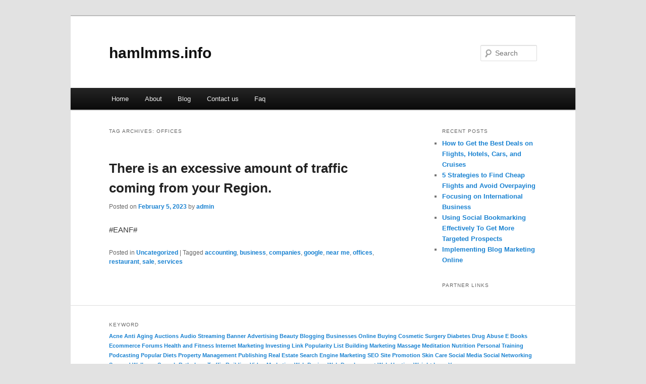

--- FILE ---
content_type: text/html; charset=UTF-8
request_url: https://hamlmms.info/tag/offices
body_size: 2980
content:
<!DOCTYPE html>
<!--[if IE 6]>
<html id="ie6" dir="ltr" lang="en-US">
<![endif]-->
<!--[if IE 7]>
<html id="ie7" dir="ltr" lang="en-US">
<![endif]-->
<!--[if IE 8]>
<html id="ie8" dir="ltr" lang="en-US">
<![endif]-->
<!--[if !(IE 6) & !(IE 7) & !(IE 8)]><!-->
<html dir="ltr" lang="en-US">
<!--<![endif]-->
<head>
<meta charset="UTF-8" />
<meta name="viewport" content="width=device-width" />
<title>offices | hamlmms.info</title>
<link rel="profile" href="https://gmpg.org/xfn/11" />
<link rel="stylesheet" type="text/css" media="all" href="https://hamlmms.info/wp-content/themes/DMC/style.css" />
<link rel="pingback" href="https://hamlmms.info/xmlrpc.php" />
<!--[if lt IE 9]>
<script src="https://hamlmms.info/wp-content/themes/DMC/js/html5.js" type="text/javascript"></script>
<![endif]-->
<link rel="alternate" type="application/rss+xml" title="hamlmms.info &raquo; Feed" href="https://hamlmms.info/feed" />
<link rel="alternate" type="application/rss+xml" title="hamlmms.info &raquo; Comments Feed" href="https://hamlmms.info/comments/feed" />
<link rel="alternate" type="application/rss+xml" title="hamlmms.info &raquo; offices Tag Feed" href="https://hamlmms.info/tag/offices/feed" />
<link rel="EditURI" type="application/rsd+xml" title="RSD" href="https://hamlmms.info/xmlrpc.php?rsd" />
<link rel="wlwmanifest" type="application/wlwmanifest+xml" href="https://hamlmms.info/wp-includes/wlwmanifest.xml" /> 
<link rel='index' title='hamlmms.info' href='https://hamlmms.info' />
<meta name="generator" content="WordPress 3.1.3" />
</head>

<body class="archive tag tag-offices tag-78 two-column right-sidebar">
<div id="page" class="hfeed">
	<header id="branding" role="banner">
			<hgroup>
				<h1 id="site-title"><span><a href="https://hamlmms.info/" rel="home">hamlmms.info</a></span></h1>
				<h2 id="site-description"></h2>
			</hgroup>


								<form method="get" id="searchform" action="https://hamlmms.info/">
		<label for="s" class="assistive-text">Search</label>
		<input type="text" class="field" name="s" id="s" placeholder="Search" />
		<input type="submit" class="submit" name="submit" id="searchsubmit" value="Search" />
	</form>
			
			<nav id="access" role="navigation">
				<h3 class="assistive-text">Main menu</h3>
								<div class="skip-link"><a class="assistive-text" href="#content">Skip to primary content</a></div>
									<div class="skip-link"><a class="assistive-text" href="#secondary">Skip to secondary content</a></div>
												<div class="menu"><ul><li ><a href="https://hamlmms.info/" title="Home">Home</a></li><li class="page_item page-item-6"><a href="https://hamlmms.info/about" title="About">About</a></li><li class="page_item page-item-12"><a href="https://hamlmms.info/blog" title="Blog">Blog</a></li><li class="page_item page-item-8"><a href="https://hamlmms.info/contact-us" title="Contact us">Contact us</a></li><li class="page_item page-item-10"><a href="https://hamlmms.info/faq" title="Faq">Faq</a></li></ul></div>
			</nav><!-- #access -->
	</header><!-- #branding -->


	<div id="main">

		<section id="primary">
			<div id="content" role="main">

			
				<header class="page-header">
					<h1 class="page-title">Tag Archives: <span>offices</span></h1>

									</header>

				
								
					
	<article id="post-33" class="post-33 post type-post status-publish format-standard hentry category-uncategorized tag-accounting tag-business tag-companies tag-google tag-near-me tag-offices tag-restaurant tag-sale tag-services">
		<header class="entry-header">
						<h1 class="entry-title"><a href="https://hamlmms.info/there-is-an-excessive-amount-of-traffic-coming-from-your-region.html" rel="bookmark">There is an excessive amount of traffic coming from your Region.</a></h1>
			
						<div class="entry-meta">
				<span class="sep">Posted on </span><a href="https://hamlmms.info/there-is-an-excessive-amount-of-traffic-coming-from-your-region.html" title="7:09 am" rel="bookmark"><time class="entry-date" datetime="2023-02-05T07:09:39+00:00">February 5, 2023</time></a><span class="by-author"> <span class="sep"> by </span> <span class="author vcard"><a class="url fn n" href="https://hamlmms.info/author/admin" title="View all posts by admin" rel="author">admin</a></span></span>			</div><!-- .entry-meta -->
			
					</header><!-- .entry-header -->

				<div class="entry-content">
			<p>#EANF#</p>
<div class="mads-block"></div>					</div><!-- .entry-content -->
		
		<footer class="entry-meta">
												<span class="cat-links">
				<span class="entry-utility-prep entry-utility-prep-cat-links">Posted in</span> <a href="https://hamlmms.info/category/uncategorized" title="View all posts in Uncategorized" rel="category tag">Uncategorized</a>			</span>
															<span class="sep"> | </span>
							<span class="tag-links">
				<span class="entry-utility-prep entry-utility-prep-tag-links">Tagged</span> <a href="https://hamlmms.info/tag/accounting" rel="tag">accounting</a>, <a href="https://hamlmms.info/tag/business" rel="tag">business</a>, <a href="https://hamlmms.info/tag/companies" rel="tag">companies</a>, <a href="https://hamlmms.info/tag/google" rel="tag">google</a>, <a href="https://hamlmms.info/tag/near-me" rel="tag">near me</a>, <a href="https://hamlmms.info/tag/offices" rel="tag">offices</a>, <a href="https://hamlmms.info/tag/restaurant" rel="tag">restaurant</a>, <a href="https://hamlmms.info/tag/sale" rel="tag">sale</a>, <a href="https://hamlmms.info/tag/services" rel="tag">services</a>			</span>
						
			
					</footer><!-- .entry-meta -->
	</article><!-- #post-33 -->

				
				
			
			</div><!-- #content -->
		</section><!-- #primary -->

		<div id="secondary" class="widget-area" role="complementary">
					<aside id="recent-posts-2" class="widget widget_recent_entries">		<h3 class="widget-title">Recent Posts</h3>		<ul>
				<li><a href="https://hamlmms.info/how-to-get-the-best-deals-on-flights-hotels-cars-and-cruises.html" title="How to Get the Best Deals on Flights, Hotels, Cars, and Cruises">How to Get the Best Deals on Flights, Hotels, Cars, and Cruises</a></li>
				<li><a href="https://hamlmms.info/5-strategies-to-find-cheap-flights-and-avoid-overpaying.html" title="5 Strategies to Find Cheap Flights and Avoid Overpaying">5 Strategies to Find Cheap Flights and Avoid Overpaying</a></li>
				<li><a href="https://hamlmms.info/focusing-on-international-business.html" title="Focusing on International Business">Focusing on International Business</a></li>
				<li><a href="https://hamlmms.info/using-social-bookmarking-effectively-to-get-more-targeted-prospects.html" title="Using Social Bookmarking Effectively To Get More Targeted Prospects">Using Social Bookmarking Effectively To Get More Targeted Prospects</a></li>
				<li><a href="https://hamlmms.info/implementing-blog-marketing-online.html" title="Implementing Blog Marketing Online">Implementing Blog Marketing Online</a></li>
				</ul>
		</aside><aside id="execphp-3" class="widget widget_execphp"><h3 class="widget-title">Partner Links</h3>			<div class="execphpwidget"></div>
		</aside>		</div><!-- #secondary .widget-area -->
<!-- wmm d -->
	</div><!-- #main -->

	<footer id="colophon" role="contentinfo">

			
<div id="supplementary" class="one">
	
	
		<div id="third" class="widget-area" role="complementary">
		<aside id="tag_cloud-3" class="widget widget_tag_cloud"><h3 class="widget-title">Keyword</h3><div class="tagcloud"><a href='https://hamlmms.info/tag/acne' class='tag-link-16' title='2 topics' style='font-size: 8pt;'>Acne</a>
<a href='https://hamlmms.info/tag/anti-aging' class='tag-link-14' title='2 topics' style='font-size: 8pt;'>Anti Aging</a>
<a href='https://hamlmms.info/tag/auctions' class='tag-link-39' title='2 topics' style='font-size: 8pt;'>Auctions</a>
<a href='https://hamlmms.info/tag/audio-streaming' class='tag-link-21' title='2 topics' style='font-size: 8pt;'>Audio Streaming</a>
<a href='https://hamlmms.info/tag/banner-advertising' class='tag-link-40' title='2 topics' style='font-size: 8pt;'>Banner Advertising</a>
<a href='https://hamlmms.info/tag/beauty' class='tag-link-12' title='2 topics' style='font-size: 8pt;'>Beauty</a>
<a href='https://hamlmms.info/tag/blogging' class='tag-link-22' title='2 topics' style='font-size: 8pt;'>Blogging</a>
<a href='https://hamlmms.info/tag/businesses-online' class='tag-link-20' title='2 topics' style='font-size: 8pt;'>Businesses Online</a>
<a href='https://hamlmms.info/tag/buying' class='tag-link-44' title='2 topics' style='font-size: 8pt;'>Buying</a>
<a href='https://hamlmms.info/tag/cosmetic-surgery' class='tag-link-19' title='2 topics' style='font-size: 8pt;'>Cosmetic Surgery</a>
<a href='https://hamlmms.info/tag/diabetes' class='tag-link-13' title='2 topics' style='font-size: 8pt;'>Diabetes</a>
<a href='https://hamlmms.info/tag/drug-abuse' class='tag-link-11' title='2 topics' style='font-size: 8pt;'>Drug Abuse</a>
<a href='https://hamlmms.info/tag/e-books' class='tag-link-23' title='2 topics' style='font-size: 8pt;'>E Books</a>
<a href='https://hamlmms.info/tag/ecommerce' class='tag-link-34' title='2 topics' style='font-size: 8pt;'>Ecommerce</a>
<a href='https://hamlmms.info/tag/forums' class='tag-link-33' title='2 topics' style='font-size: 8pt;'>Forums</a>
<a href='https://hamlmms.info/tag/health-and-fitness' class='tag-link-15' title='2 topics' style='font-size: 8pt;'>Health and Fitness</a>
<a href='https://hamlmms.info/tag/internet-marketing' class='tag-link-41' title='2 topics' style='font-size: 8pt;'>Internet Marketing</a>
<a href='https://hamlmms.info/tag/investing' class='tag-link-45' title='2 topics' style='font-size: 8pt;'>Investing</a>
<a href='https://hamlmms.info/tag/link-popularity' class='tag-link-25' title='2 topics' style='font-size: 8pt;'>Link Popularity</a>
<a href='https://hamlmms.info/tag/list-building' class='tag-link-32' title='2 topics' style='font-size: 8pt;'>List Building</a>
<a href='https://hamlmms.info/tag/marketing' class='tag-link-46' title='2 topics' style='font-size: 8pt;'>Marketing</a>
<a href='https://hamlmms.info/tag/massage' class='tag-link-18' title='2 topics' style='font-size: 8pt;'>Massage</a>
<a href='https://hamlmms.info/tag/meditation' class='tag-link-17' title='2 topics' style='font-size: 8pt;'>Meditation</a>
<a href='https://hamlmms.info/tag/nutrition' class='tag-link-9' title='2 topics' style='font-size: 8pt;'>Nutrition</a>
<a href='https://hamlmms.info/tag/personal-training' class='tag-link-10' title='2 topics' style='font-size: 8pt;'>Personal Training</a>
<a href='https://hamlmms.info/tag/podcasting' class='tag-link-26' title='2 topics' style='font-size: 8pt;'>Podcasting</a>
<a href='https://hamlmms.info/tag/popular-diets' class='tag-link-6' title='2 topics' style='font-size: 8pt;'>Popular Diets</a>
<a href='https://hamlmms.info/tag/property-management' class='tag-link-47' title='2 topics' style='font-size: 8pt;'>Property Management</a>
<a href='https://hamlmms.info/tag/publishing' class='tag-link-24' title='2 topics' style='font-size: 8pt;'>Publishing</a>
<a href='https://hamlmms.info/tag/real-estate' class='tag-link-43' title='2 topics' style='font-size: 8pt;'>Real Estate</a>
<a href='https://hamlmms.info/tag/search-engine-marketing' class='tag-link-27' title='2 topics' style='font-size: 8pt;'>Search Engine Marketing</a>
<a href='https://hamlmms.info/tag/seo' class='tag-link-35' title='2 topics' style='font-size: 8pt;'>SEO</a>
<a href='https://hamlmms.info/tag/site-promotion' class='tag-link-28' title='2 topics' style='font-size: 8pt;'>Site Promotion</a>
<a href='https://hamlmms.info/tag/skin-care' class='tag-link-5' title='2 topics' style='font-size: 8pt;'>Skin Care</a>
<a href='https://hamlmms.info/tag/social-media' class='tag-link-37' title='2 topics' style='font-size: 8pt;'>Social Media</a>
<a href='https://hamlmms.info/tag/social-networking' class='tag-link-29' title='2 topics' style='font-size: 8pt;'>Social Networking</a>
<a href='https://hamlmms.info/tag/spa-and-wellness' class='tag-link-7' title='2 topics' style='font-size: 8pt;'>Spa and Wellness</a>
<a href='https://hamlmms.info/tag/speech-pathology' class='tag-link-4' title='2 topics' style='font-size: 8pt;'>Speech Pathology</a>
<a href='https://hamlmms.info/tag/traffic-building' class='tag-link-36' title='2 topics' style='font-size: 8pt;'>Traffic Building</a>
<a href='https://hamlmms.info/tag/video-marketing' class='tag-link-30' title='2 topics' style='font-size: 8pt;'>Video Marketing</a>
<a href='https://hamlmms.info/tag/web-design' class='tag-link-38' title='2 topics' style='font-size: 8pt;'>Web Design</a>
<a href='https://hamlmms.info/tag/web-development' class='tag-link-31' title='2 topics' style='font-size: 8pt;'>Web Development</a>
<a href='https://hamlmms.info/tag/web-hosting' class='tag-link-42' title='2 topics' style='font-size: 8pt;'>Web Hosting</a>
<a href='https://hamlmms.info/tag/weight-loss' class='tag-link-3' title='2 topics' style='font-size: 8pt;'>Weight Loss</a>
<a href='https://hamlmms.info/tag/yoga' class='tag-link-8' title='2 topics' style='font-size: 8pt;'>Yoga</a></div>
</aside>	</div><!-- #third .widget-area -->
	</div><!-- #supplementary -->
			<div id="site-generator">
								<center/>
<!-- begin footer -->

<div id="footer">Copyright &copy; 2026 <a href="https://hamlmms.info" title="hamlmms.info">hamlmms.info</a> - All rights reserved

  <div id="credit"></div>
</div>
</div>
</body></html>
			</div>
	</footer><!-- #colophon -->
</div><!-- #page -->


</body>
</html>